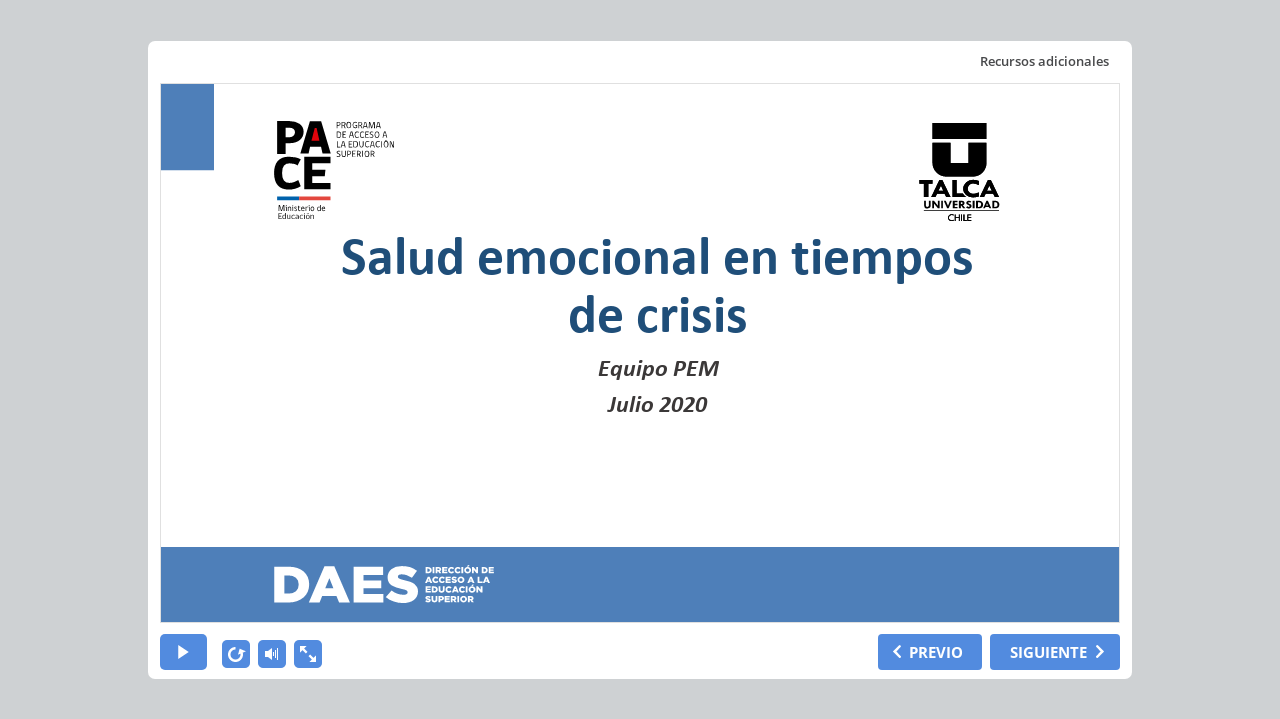

--- FILE ---
content_type: text/html; charset=ISO-8859-1
request_url: http://sistema.admision.utalca.cl/taller_pem/Taller%20Salud%20Emocional/
body_size: 10220
content:
<!DOCTYPE html>
<!-- Created with iSpring --><!-- 984 644 --><!--version 9.7.6.18118 --><!--type html --><!--mainFolder ./ -->
<html style=background-color:#ced1d3;>
<head>
    <meta http-equiv="Content-Type" content="text/html;charset=utf-8"/><meta name="viewport" content="width=device-width,initial-scale=1,minimum-scale=1,maximum-scale=1,user-scalable=no"/><meta name="format-detection" content="telephone=no"/><meta name="apple-mobile-web-app-capable" content="yes"/><meta name="apple-mobile-web-app-status-bar-style" content="black"/><meta http-equiv="X-UA-Compatible" content="IE=edge"/><meta name="msapplication-tap-highlight" content="no"/><title>Taller Salud Emocional</title><link rel="apple-touch-icon-precomposed" href="data/apple-touch-icon.png"/><link rel="shortcut icon" type="image/ico" href="data/favicon.ico"/><style>body {background-color:#ced1d3;}#spr0_19742201 {display:none;}</style>
    <script>

(function() {
	var userAgent = navigator.userAgent.toLowerCase();

	var useMobilePlayer = userAgent.indexOf("iemobile") < 0 && (userAgent.match(/iPhone|iPad|iPod/i) || userAgent.indexOf("android") >= 0);
	
	if (useMobilePlayer) {
		var insideMobilePlayer = userAgent.indexOf("ismobile") >= 0 || location.hash.length > 0;
		if (!insideMobilePlayer) {
			location.replace("ismplayer.html" + location.search);
		}
	}
})();

</script>
    
    <style>
		#playerView {
			position:absolute;
			-webkit-tap-highlight-color:rgba(0,0,0,0);
			-webkit-user-select:none;
			-moz-user-select:none;
			-webkit-touch-callout:none;
			-webkit-user-drag:none;
		}
		#playerView * {
			position:absolute;
		}
		#preloader {
			width: 50px;
			height: 50px;
			position: absolute;
			top: 0;
			left: 0;
			bottom: 0;
			right: 0;
			margin: auto;
			border-radius: 10px;
			background-color: rgba(0, 0, 0, 0.5);
		}

		#preloader::after {
			content: '';
			position: absolute;
			background: url([data-uri]);
			background-size: cover;
			top: 0;
			left: 0;
			bottom: 0;
			right: 0;
			animation: preloader_spin 1s infinite linear;
			-webkit-animation: preloader_spin 1s infinite linear;
		}

		@keyframes preloader_spin { 0% {transform: rotate(0deg);} 100% {transform: rotate(360deg);} }
		@-webkit-keyframes preloader_spin { 0% {-webkit-transform: rotate(0deg);} 100% {-webkit-transform: rotate(360deg);}}
    </style>
</head>
<body>
	<div id="preloader"></div>
	<script src="data/browsersupport.js?A25FFAC1"></script>
	<script src="data/player.js?A25FFAC1"></script>
    <div id="content"></div>
    <div id="spr0_19742201"></div>
    <script>
		(function(startup){
			function start(savedPresentationState)
			{
				var presInfo = "eNrdOstu48i1v0IoCDADyDJJvX0XCSXRNtOypBZp93TGA6FEluVqUySbD/ULBuYH7upuk0U2F8iiF0F2dxMg/[base64]/gjgDRVzvGKuBHlr/mv2x9u6wLai0rQrYehgzJ08xHacRFaeQQ6eBgap7kFvioL0uHAQhP7lN0ycPth4E0RuPewzFGVGPdD0wo57oe+KkH3H4FelqC7D0NvkhL0I7PcOEXo1IbvhY5Lcnflam0DeG1dsmB0oah2C+8DfE+y9+6uFdRrIZpL7ZZb/afaVUb1NuNb4Y0S9aSY0XXgR5JDJTtkEcPFMwBUbXeEyDWHxOTyMHKZQ5XGGxy3d9/afM2dXCgQT65vpX3/RNbSZXjp6W8TFvjSTD+7DP+QuMyXVFmVhZfDNEAPckOWFU6+1ei2+t1WW1F7rXZX7ar0QFFuf6hjFOPa+v6HVKNCB06KLIt/rRRbRAqhf8Z/wcw5ieiaBDRKX5mC3oX4+pB+3YjvK/H1zhfAQt+pLptKhS7VSl2qj+ny+WjhE5/bO3+hLHD5Eni4juMgOro8vDx0fDtqrHx/5dKG7a8vD6/8cB3B+8tDenmoHGtG8HJs2tamDwFfHUUzJbw5ft1yr6ODFwdzbfTH4ObtcD5Yz60/zA/ef7h4O7g57ry8PNww+g5JYXLyueZ2U81VrlmnFEFxvabLNzRmG26TrhTzzNbIF1HZX8Rm5SI2n+IQlbzQAQyHejG7YjYJpQ9SSG3f823IsC6JMv+hkfQ2oVKUhCvwIycJiRdTiUYxAQiKL21GpIh4LCYhIw3uWJoDnhWyEOFCEtMVA4IfpPjur7YHzLgfrolH3/gFN+WEIxYnJOWbO2tdgnXzJReg4bdLpCCkEUXwgHgOXWdsi9MBYaO7z9KaRWv/8pAAcgRoDKQNiAvEI7byREBwUZdCjru/e2AUkbRhGz4vB/Xg4SyAFQ2Z7/icE/CaF5QF9HcIoMqu4b23JeVvledmxPgUExLiXDzCl2SYUo38ZYiyAQGHFLSEAoPcEQUVSNcJaNGPOKLc4p9N/qnyT+V5hrJx0foynwBZ932iVekTraf4xB6TZ6aoCDX1FuR+O0BKrJCb00nzYqDGUT+JnI4oHubtq8ITpu23cYYO1WumS3Dhj4FLPkCs4FouZBm13y8tBoKmCXtX6U9Xa7b8//zHy+Tur+AAXjkO/S6Pjuq+JXQqLaHzFEv46cc/zSmx06BDOFPmYWTPAtE33NXZmoGf+tG33LshWLIlW/s8QHgJD3QRvHUzJMBBT0eU0PN/+vHPPHAMWATYYUjqUGvIqvSN7klnzGU2s+uS5toEFF6XBhhYMSRbfhjSOGYIrbS+FWHuIQU9RytmIDfjP0yM0KuGGVPe6TBRiea2DQ3NkXJbMlLmxcJGlT0jbSq9kp0AaPhVjPTf6npNpbnneurXcj1IamCcDvnpx//NPb3C2fqVztZ/irOVOTzD5DQE1/NizLowBSl1xRizPRQjGBQcX9QLoszaBq1uRY8jVzc58lM0OSMh1AWRX4dgtYJigEhQHUBVkzBeGbnMu4EAAlEoFsUafgQUgs/d3+DJszFkQRTyfJQ+9tckvPuLtL77C6+J2lA4eUksSgvx533BzJ9zH9WuWK97mlLlP7GTkr+4lbp617x4PSMvoCYYKc7kYq1t/I+vpuqN2ul037yim+X8tOVdHCTnntcaxtrPbaVMBhmZ8YKYRtAxLFmIpX3igfVD+vSlIKEOVssECmtoItAP1gE8/D4BU7VJw3almQBJYsjFH0ko3IWtCTY9vPmgbwAHkAN0u5RSXpv2q4yluutW1CdtYfw7p/R8vVbtVEXZ6s5ZeVLrbN59XiUUdI8R8PeoYaFgfLw83D4/T7WdzLWhoZnSbDqXrHNpps0tY2jM4OXd/0zySChX6LS681Ke1Ho9xvU5KTJ9IbZeZ8dejc+4Ng3AyUzCd/chhH6fKunKi+XGO//qqgZ4GhSzDbnT67W6nXZHbddrI5QaKq5+p9dtc1l3AJwywAoes21f4L18lLnylZnXa8s0GG+lYI9KoX51KdieFMvHxWj+UsqokifaWxzJpGu29F1nT7DWr7BK0b6C7heo/atpCph1UrmGxGXLkO0J0ykKIzf6bVVp9VrNbi5Lp9dut3Jp5EY3FyJl31BVuSs3FXxe7vHvPsK/+0vwr1JELxVECxk/5CyL0dsRQ26r3WZRDEXpKy2ZLwHZhXB2IbhYclPtpnMpiNF/RB/9r6iPAluedZCvSVc+lc6N/WC2G0q7fUVWilbZlvuZFZJdCGcXohhMkbqyw/9+91CUry5IlWHybS+U6BU0fA78r4jvankxev1eX213e8pWFEXuN/[base64]/32SnvQU4XJvlBxMh0Sb9vPgLCltj+RG0+LHJfrwrlIYp2sds2ZHFp9oyiWPfa/CtDC9ueLgziybwm2P+DzjuQPgbGlaNX0G5XkBvq73BaHc4w20NuqMhxj5olQLifRj7K7+xJPbNKvQTz+Hkm/gHINcfAuidGKi1SNVlUWzEdF2mqyu6qqt7w3iiFVFOtj/SVK1ThHDJkrpbybrgUdr+eIFEPvEdkA0YQyxAoIhudtGZAmgIdyY21EfKqMnHPMDamXVGWwzG4IMlqdJ9y/uQ/CAJ7tNjEPq4kxXtjnfxrzju+gQDIA6O+vhXHEQBkEBpMbgZN5Z+6KTLIOMf7jeU5b/[base64]/SJpVfBTM+tsTHRAezuvycjY1gJNJvrF1jJwpcxTQHO53OguTDHxkhfGOZiMrW4yGPd0kd4fYxRj/LDG/AkKfYdPOuRHEYgVjIQnYidEIwizEsyPY2mZ5oxWcx105obQ8uYTvikARVXiaz9qI7nPCSJ/RD3QiEGspWH572JR6QQD4aYzU+GBfkNPzLOjrCJGMkOmR1/zTzGd2E461eT8VQb8cU8001TO9Gznd9KMnjmtAFD9+sohk3CVcKPmwGQBC6zUzAHj6/AX5wkFSw9eBECsqmZsp9rr4zJCVjTdGwu9MkoewMyHDOPXyYYsWXyxq+En2umPgfQgR+GoI7wXqCFMCQOF0qW71TSOzVOTsfw3+JE52DIbkwqic50XKKZm6yJGEZLm4PhmOar6RwtwfBinP1Hm1sALnhIItwYF/DGZDgFWxpaRZxxCRCWS2Ie34yz4xwN2GjcRFIjBKFgDReWsPoRXVLceQtcCpIjZwb5KiTpIuDdAJGzywY41s4nw9PFwNp68ph4H3eGwUS/wEr45qBNHzUQeJEdzgmuKZ/FYPod+Bmwm0z3B6YvsH0Z6jNLm++PvtZNHgrEyES7ME40rjtw3czbuN+avptueEqgK/gK01PagutGXH0hg+TOjz8g08UkqiJt6i/PwSAMbbwXEvZoUn6Ei0nDk8DRY7RjQRMCD2RJtLmX58YfF8eaMdZHO+s98bES8/jVkTVQhJBANnzlJAiWyNSDN6Dm5d3fkQ8/ksEiDqYhLqaUgtNv08A2Genf/bZRKUYp4lVbnzgOCv9VfiI0pOLfzxz9pZozn+fX5msO9Yk2N6bV+i/xBSYRWyfu1sKfzPZero+qO6RE7L2DAfNbVOBGngNuhpb1JRLthIZ7ZLp3FaKfpY595qaIrDpkSPSmoTiboC7ExBDIMtvfBT1FogMDI8bUTrYRfAthTI6nPESnNzCEeC40eSKG5ZlkizKZZlgmpKV/BdM8BQUJcS4gAODx5y7IBUjMxzFiPkbvlT4wDUvnkoCJS6/oUoBwD3lCUth1jzwpQLpjIf7gxziFlUqdolCflKKsZVhjXaSvCdnQFbHvPuPNlEhyGQQl4pAc//xMz6YiomVZ0n/+Y0ylVYLRAztRsG0vccRNO7Cdu/9zY7Yu2xAPwr97nH4q4jyjOCumK4Ge23eVDoep+natmlttWXHQtODxdKY1U9fmkDyH2mTIE+uQeDZ1M6NMR8G8UPqxZeYJGEI7+DL1REUQ+phU8W6hw+/6RSV0UbCO9GMNSGQiDxIsz0pwuzwG5+ZQm0vitTaamkcV4Jj3weX1Ldr3Ex8y3w/[base64]/fFQm7qGZRD/PN29v/x8j/UuI";
				PresentationPlayer.start(presInfo, "content", "playerView", onPlayerInit, savedPresentationState);
				function onPlayerInit(player)
				{
					(player);

					var preloader = document.getElementById("preloader");
					preloader.parentNode.removeChild(preloader);
				}
			}

			if (startup)
				startup(start);
			else
				start();
		})();
    </script>
</body>
</html>

--- FILE ---
content_type: text/css
request_url: http://sistema.admision.utalca.cl/taller_pem/Taller%20Salud%20Emocional/data/slide1.css?
body_size: 178
content:
#spr1_19742201 {clip:rect(0px,960px,540px,0px);}#txt0_19742201,#txt1_19742201 {font-family:fnt6; font-size:54px; line-height:78px; font-weight:bold; color:#1f4e79;}#txt2_19742201,#txt3_19742201 {font-family:fnt7; font-size:24px; line-height:35px; font-weight:bold; font-style:italic; color:#3b3838;}

--- FILE ---
content_type: text/css
request_url: http://sistema.admision.utalca.cl/taller_pem/Taller%20Salud%20Emocional/data/slide2.css?
body_size: 48
content:
#spr1_197424ef {clip:rect(0px,960px,540px,0px);}

--- FILE ---
content_type: text/css
request_url: http://sistema.admision.utalca.cl/taller_pem/Taller%20Salud%20Emocional/data/slide3.css?
body_size: 248
content:
#spr1_197426b4 {clip:rect(0px,960px,540px,0px);}#txt0_197426b4 {font-family:fnt6; font-size:40px; line-height:58px; font-weight:bold; color:#1f4e79;}#txt1_197426b4 {font-family:fnt8; font-size:20px; line-height:23px; color:#000000;}#txt2_197426b4 {font-family:fnt9; font-size:20px; line-height:29px; color:#000000;}#txt3_197426b4,#txt4_197426b4,#txt5_197426b4,#txt6_197426b4,#txt7_197426b4,#txt8_197426b4,#txt9_197426b4,#txt10_197426b4,#txt11_197426b4,#txt12_197426b4,#txt13_197426b4,#txt14_197426b4,#txt15_197426b4,#txt16_197426b4,#txt17_197426b4,#txt18_197426b4,#txt19_197426b4 {font-family:fnt9; font-size:24px; line-height:35px; color:#000000;}#txt20_197426b4,#txt21_197426b4,#txt22_197426b4,#txt23_197426b4,#txt24_197426b4,#txt25_197426b4 {font-family:fnt9; font-size:40px; line-height:58px; color:#9dc3e6;}

--- FILE ---
content_type: text/css
request_url: http://sistema.admision.utalca.cl/taller_pem/Taller%20Salud%20Emocional/data/slide4.css?
body_size: 204
content:
#spr1_19742aac {clip:rect(0px,960px,540px,0px);}#txt0_19742aac {font-family:fnt6; font-size:40px; line-height:58px; font-weight:bold; color:#1f4e79;}#txt1_19742aac,#txt2_19742aac {font-family:fnt9; font-size:21px; line-height:30px; color:#ed7d31;}#txt3_19742aac,#txt4_19742aac {font-family:fnt9; font-size:21px; line-height:30px; color:#a5a5a5;}#txt5_19742aac,#txt6_19742aac,#txt7_19742aac,#txt8_19742aac {font-family:fnt9; font-size:21px; line-height:30px; color:#ffc000;}#txt9_19742aac,#txt10_19742aac,#txt11_19742aac {font-family:fnt9; font-size:21px; line-height:30px; color:#4472c4;}

--- FILE ---
content_type: application/javascript
request_url: http://sistema.admision.utalca.cl/taller_pem/Taller%20Salud%20Emocional/data/slide3.js
body_size: 1298
content:
(function(){var loadHandler=window['sl_{561F638B-A80F-426F-B2E6-98CB0343B997}'];loadHandler&&loadHandler(2, '<div id="spr0_197426b4"><div id="spr1_197426b4" class="kern slide"><img id="img5_197426b4" src="data/img5.png" width="960px" height="540px" alt="" style="left:0px;top:0px;"/><div id="spr3_197426b4" style="left:725.55px;top:40.496px;"><img id="img0_197426b4" src="data/img6.png" width="168" height="81" alt="" style="left:0.225px;top:-0.059px;"/></div><div id="spr4_197426b4" style="left:296.651px;top:500.5px;"><img id="img1_197426b4" src="data/img7.png" width="597" height="14" alt="" style="left:0.174px;top:0.187px;"/></div><div id="spr5_197426b4" style="left:66px;top:477.019px;"><img id="img2_197426b4" src="data/img8.png" width="216" height="38" alt="" style="top:-0.072px;"/></div><div id="spr6_197426b4"><img id="img3_197426b4" src="data/img4.png" width="55" height="88" alt="" style="left:0.128px;top:-0.046px;"/></div></div><div id="spr2_197426b4" class="kern slide"><div id="spr7_197426b4" style="left:66px;top:28.75px;"><div style="width:0px;"><span id="txt0_197426b4" data-width="326.757813" style="left:7.2px;top:21.317px;">Objetivos del taller.</span></div></div><div id="spr8_197426b4" style="left:44.343px;top:122.534px;"><div style="width:0px;"><span id="txt1_197426b4" class="nokern relpos" dir="auto" style="left:7.2px;top:1.782px;">•</span> <span id="txt2_197426b4" class="relpos" data-width="685.214844" style="left:18.198px;top:-1.035px;">Identificar y reconocer las emociones que surgen durante esta emergencia sanitaria.</span></div></div><div id="spr9_197426b4" style="left:102.556px;top:416.99px;"><div style="width:0px;"><span id="txt3_197426b4" data-width="558.433594" style="left:7.2px;top:-1.962px;">Adquirir estrategias y técnicas de manejo emocional ante</span></div><div style="width:0px;"><span id="txt4_197426b4" data-width="538.992188" style="left:7.2px;top:23.958px;">situaciones de crisis, como lo es, la presente pandemia.</span></div></div><div id="spr10_197426b4" style="left:102.556px;top:337.014px;"><div style="width:0px;"><span id="txt5_197426b4" data-width="482.320313" style="left:7.2px;top:-6.393px;">Identificar en sí mismo/a los principales signos de</span></div><div style="width:0px;"><span id="txt6_197426b4" data-width="438.726563" style="left:7.2px;top:13.767px;">la/s emoción/es vivenciadas en este periodo.</span></div></div><div id="spr11_197426b4" style="left:102.556px;top:257.038px;"><div style="width:0px;"><span id="txt7_197426b4" data-width="480.375000" style="left:7.2px;top:-6.393px;">Reconocer la/as emoción/es que ha/n vivenciado</span></div><div style="width:0px;"><span id="txt8_197426b4" data-width="100.546875" style="left:7.2px;top:14.763px;">durante el</span></div><div style="width:0px;"><span id="txt9_197426b4" data-width="76.347656" style="left:112.225px;top:14.763px;">periodo</span></div><div style="width:0px;"><span id="txt10_197426b4" data-width="147.292969" style="left:193.975px;top:14.763px;">de cuarentena.</span></div></div><div id="spr12_197426b4" style="left:102.556px;top:187.383px;"><div style="width:0px;"><span id="txt11_197426b4" data-width="86.601563" style="left:7.2px;top:8.076px;">Conocer </span> <span id="txt12_197426b4" data-width="60.386719" style="left:93.7px;top:8.076px;">sobre </span> <span id="txt13_197426b4" data-width="22.429688" style="left:153.76px;top:8.076px;">la </span> <span id="txt14_197426b4" data-width="45.878906" style="left:176.135px;top:8.076px;">vida </span> <span id="txt15_197426b4" data-width="107.121094" style="left:222.01px;top:8.076px;">emocional </span> <span id="txt16_197426b4" data-width="29.976563" style="left:329.01px;top:8.076px;">de </span> <span id="txt17_197426b4" data-width="32.976563" style="left:359.01px;top:8.076px;">los </span> <span id="txt18_197426b4" data-width="56.449219" style="left:391.885px;top:8.076px;">seres </span> <span id="txt19_197426b4" data-width="96.597656" style="left:448.07px;top:8.076px;">humanos.</span></div></div><div id="spr13_197426b4" style="left:44.343px;top:414.652px;"><div style="width:0px;"><span id="txt20_197426b4" data-width="40.546875" style="left:7.2px;top:-1.46px;">04</span></div></div><div id="spr14_197426b4" style="left:44.343px;top:334.657px;"><div style="width:0px;"><span id="txt21_197426b4" style="left:7.2px;top:-1.46px;">0</span></div><div style="width:0px;"><span id="txt22_197426b4" style="left:27.45px;top:-1.46px;">3</span></div></div><div id="spr15_197426b4" style="left:44.343px;top:254.661px;"><div style="width:0px;"><span id="txt23_197426b4" style="left:7.2px;top:-1.46px;">0</span></div><div style="width:0px;"><span id="txt24_197426b4" style="left:27.45px;top:-1.46px;">2</span></div></div><div id="spr16_197426b4" style="left:44.343px;top:182.159px;"><div style="width:0px;"><span id="txt25_197426b4" data-width="40.546875" style="left:7.2px;top:-1.46px;">01</span></div></div><div id="spr17_197426b4" style="left:788.581px;top:128.69px;"><img id="img4_197426b4" src="data/img9.png" width="123" height="360" alt="" style="left:-0.187px;"/></div></div></div>');})();

--- FILE ---
content_type: application/javascript
request_url: http://sistema.admision.utalca.cl/taller_pem/Taller%20Salud%20Emocional/data/slide4.js
body_size: 2445
content:
(function(){var loadHandler=window['sl_{561F638B-A80F-426F-B2E6-98CB0343B997}'];loadHandler&&loadHandler(3, '<div id="spr0_19742aac"><div id="spr1_19742aac" class="kern slide"><img id="img8_19742aac" src="data/img5.png" width="960px" height="540px" alt="" style="left:0px;top:0px;"/><div id="spr3_19742aac" style="left:725.55px;top:40.496px;"><img id="img0_19742aac" src="data/img6.png" width="168" height="81" alt="" style="left:0.225px;top:-0.059px;"/></div><div id="spr4_19742aac" style="left:296.651px;top:500.5px;"><img id="img1_19742aac" src="data/img7.png" width="597" height="14" alt="" style="left:0.174px;top:0.187px;"/></div><div id="spr5_19742aac" style="left:66px;top:477.019px;"><img id="img2_19742aac" src="data/img8.png" width="216" height="38" alt="" style="top:-0.072px;"/></div><div id="spr6_19742aac"><img id="img3_19742aac" src="data/img4.png" width="55" height="88" alt="" style="left:0.128px;top:-0.046px;"/></div></div><div id="spr2_19742aac" class="kern slide"><div id="spr7_19742aac" style="left:66px;top:28.75px;"><div style="width:0px;"><span id="txt0_19742aac" data-width="252.148438" style="left:287.938px;top:21.317px;">Las emociones.</span></div></div><div id="spr8_19742aac" style="left:82.719px;top:181.039px;"><div id="svg20_19742aac" style="left:0px;top:0px;"><svg width="106" height="106" viewBox="0 0 106 106"><ellipse fill="#ed7d31" cx="52.595" cy="52.595" rx="52.595" ry="52.595"/></svg></div><img id="img4_19742aac" src="data/img10.png" width="61" height="61" alt="" style="left:22.095px;top:22.095px;"/><div id="spr9_19742aac" style="left:127.731px;"><div style="width:0px;"><span id="txt1_19742aac" data-width="227.985352" style="top:24.739px;">Las emociones son propias</span></div><div style="width:0px;"><span id="txt2_19742aac" data-width="189.000000" style="top:49.939px;">de los seres humanos.</span></div></div><div id="svg25_19742aac" style="left:418.882px;"><svg width="106" height="106" viewBox="0 0 106 106"><ellipse fill="#a5a5a5" cx="52.595" cy="52.595" rx="52.595" ry="52.595"/></svg></div><img id="img5_19742aac" src="data/img11.png" width="61" height="61" alt="" style="left:440.977px;top:22.095px;"/><div id="spr10_19742aac" style="left:546.613px;"><div style="width:0px;"><span id="txt3_19742aac" data-width="237.203613" style="top:24.739px;">Siempre están presentes en</span></div><div style="width:0px;"><span id="txt4_19742aac" data-width="110.588379" style="top:49.939px;">nuestra vida.</span></div></div><div id="svg30_19742aac" style="top:163.453px;"><svg width="106" height="106" viewBox="0 0 106 106"><ellipse fill="#ffc000" cx="52.595" cy="52.595" rx="52.595" ry="52.595"/></svg></div><img id="img6_19742aac" src="data/img12.png" width="61" height="61" alt="" style="left:22.095px;top:185.548px;"/><div id="spr11_19742aac" style="left:127.731px;top:163.453px;"><div style="width:0px;"><span id="txt5_19742aac" data-width="178.520508" style="top:-0.461px;">Son señales de cómo</span></div><div style="width:0px;"><span id="txt6_19742aac" data-width="198.105469" style="top:24.739px;">percibimos y vivimos el</span></div><div style="width:0px;"><span id="txt7_19742aac" data-width="195.285645" style="top:49.939px;">mundo y dan sentido a</span></div><div style="width:0px;"><span id="txt8_19742aac" data-width="173.598633" style="top:75.139px;">nuestra experiencia.</span></div></div><div id="svg35_19742aac" style="left:418.882px;top:163.453px;"><svg width="106" height="106" viewBox="0 0 106 106"><ellipse fill="#4472c4" cx="52.595" cy="52.595" rx="52.595" ry="52.595"/></svg></div><img id="img7_19742aac" src="data/img13.png" width="61" height="61" alt="" style="left:440.977px;top:185.548px;"/><div id="spr12_19742aac" style="left:546.613px;top:163.453px;"><div style="width:0px;"><span id="txt9_19742aac" data-width="216.142090" style="top:12.139px;">Es normal, en tiempos de</span></div><div style="width:0px;"><span id="txt10_19742aac" data-width="247.344727" style="top:37.339px;">crisis, sentirlas intensamente</span></div><div style="width:0px;"><span id="txt11_19742aac" data-width="244.596680" style="top:62.539px;">y no saber cómo manejarlas.</span></div></div></div><div id="svg3_19742aac" style="left:94.782px;top:36.47px;"><svg width="36" height="36" viewBox="0 0 36 36"><g fill="none"><g><path fill="#3b3838" d="M17.657,0 C7.909,0 0,7.909 0,17.657 C0,27.406 7.909,35.315 17.657,35.315 C27.406,35.315 35.315,27.406 35.315,17.657 C35.315,7.909 27.406,0 17.657,0 Z M17.657,33.108 C9.197,33.108 2.207,26.118 2.207,17.657 C2.207,9.197 9.197,2.207 17.657,2.207 C26.118,2.207 33.108,9.197 33.108,17.657 C33.108,26.118 26.118,33.108 17.657,33.108 Z M11.036,17.657 C12.507,17.657 13.795,16.37 13.795,14.898 C13.795,13.427 12.507,12.323 11.036,12.323 C9.564,12.323 8.461,13.427 8.461,14.898 C8.461,16.37 9.564,17.657 11.036,17.657 Z M24.279,17.657 C25.75,17.657 26.854,16.37 26.854,14.898 C26.854,13.427 25.75,12.323 24.279,12.323 C22.624,12.323 21.52,13.427 21.52,14.898 C21.52,16.37 22.624,17.657 24.279,17.657 Z M27.038,20.6 C8.277,20.6 8.277,20.6 8.277,20.6 C7.541,20.6 7.173,21.52 7.357,22.072 C8.645,24.279 11.588,28.877 18.025,28.877 C24.463,28.877 27.038,24.279 27.958,22.072 C28.142,21.336 27.774,20.6 27.038,20.6 Z" fill-rule="evenodd"/></g></g></svg></div><div id="svg7_19742aac" style="left:125.777px;top:12.27px;"><svg width="36" height="36" viewBox="0 0 36 36"><g fill="none"><g><path fill="#3b3838" d="M17.619,0 C7.892,0 0,7.909 0,17.657 C0,27.406 7.892,35.315 17.619,35.315 C27.346,35.315 35.237,27.406 35.237,17.657 C35.237,7.909 27.346,0 17.619,0 Z M17.619,33.108 C9.176,33.108 2.202,26.118 2.202,17.657 C2.202,9.197 9.176,2.207 17.619,2.207 C26.061,2.207 33.035,9.197 33.035,17.657 C33.035,26.118 26.061,33.108 17.619,33.108 Z M11.012,17.657 C12.48,17.657 13.765,16.37 13.765,14.898 C13.765,13.427 12.48,12.323 11.012,12.323 C9.543,12.323 8.442,13.427 8.442,14.898 C8.442,16.37 9.543,17.657 11.012,17.657 Z M24.226,12.323 C22.574,12.323 21.473,13.427 21.473,14.898 C21.473,16.37 22.574,17.657 24.226,17.657 C25.694,17.657 26.795,16.37 26.795,14.898 C26.795,13.427 25.694,12.323 24.226,12.323 Z M25.143,22.808 C10.278,22.808 10.278,22.808 10.278,22.808 C9.36,22.808 8.809,23.359 8.809,23.911 C8.809,24.463 9.36,25.015 10.278,25.015 C25.143,25.015 25.143,25.015 25.143,25.015 C25.877,25.015 26.428,24.463 26.428,23.911 C26.428,23.359 25.877,22.808 25.143,22.808 Z" fill-rule="evenodd"/></g></g></svg></div><div id="svg11_19742aac" style="left:125.777px;top:64.065px;"><svg width="36" height="36" viewBox="0 0 36 36"><g fill="none"><g><path fill="#3b3838" d="M17.619,0 C7.892,0 0,7.909 0,17.657 C0,27.406 7.892,35.315 17.619,35.315 C27.346,35.315 35.237,27.406 35.237,17.657 C35.237,7.909 27.346,0 17.619,0 Z M17.619,33.108 C9.176,33.108 2.202,26.118 2.202,17.657 C2.202,9.197 9.176,2.207 17.619,2.207 C26.061,2.207 33.035,9.197 33.035,17.657 C33.035,26.118 26.061,33.108 17.619,33.108 Z M24.226,13.059 C22.574,13.059 21.473,14.163 21.473,15.634 C21.473,17.29 22.574,18.393 24.226,18.393 C25.694,18.393 26.795,17.29 26.795,15.634 C26.795,14.163 25.694,13.059 24.226,13.059 Z M13.765,15.634 C13.765,14.163 12.48,13.059 11.012,13.059 C9.543,13.059 8.442,14.163 8.442,15.634 C8.442,17.29 9.543,18.393 11.012,18.393 C12.48,18.393 13.765,17.29 13.765,15.634 Z M17.435,20.784 C14.682,20.784 12.113,22.256 9.91,24.831 C9.36,25.383 9.36,26.302 9.91,26.67 C10.645,27.222 11.379,27.222 11.929,26.67 C13.581,24.647 15.416,23.543 17.435,23.543 C20.739,23.543 23.492,26.486 23.492,26.67 C23.675,26.854 24.042,27.038 24.409,27.038 C24.776,27.038 25.143,27.038 25.327,26.67 C25.877,26.302 26.061,25.383 25.51,24.831 C25.327,24.647 22.023,20.784 17.435,20.784 Z M8.259,9.381 C13.765,12.691 13.765,12.691 13.765,12.691 C13.948,12.691 14.132,12.691 14.132,12.691 C14.499,12.691 14.682,12.691 14.866,12.323 C15.049,12.14 14.866,11.588 14.499,11.404 C8.993,8.093 8.993,8.093 8.993,8.093 C8.626,7.909 8.075,8.093 7.892,8.461 C7.708,8.829 7.892,9.197 8.259,9.381 Z M21.106,12.691 C21.106,12.691 21.289,12.691 21.473,12.691 C26.979,9.381 26.979,9.381 26.979,9.381 C27.346,9.197 27.529,8.829 27.346,8.461 C26.979,8.093 26.612,7.909 26.244,8.093 C20.739,11.404 20.739,11.404 20.739,11.404 C20.372,11.588 20.188,12.14 20.372,12.323 C20.555,12.691 20.739,12.691 21.106,12.691 Z" fill-rule="evenodd"/></g></g></svg></div><div id="svg15_19742aac" style="left:63.864px;top:12.662px;"><svg width="36" height="36" viewBox="0 0 36 36"><g fill="none"><g><path fill="#3b3838" d="M17.619,0 C7.892,0 0,7.909 0,17.657 C0,27.406 7.892,35.315 17.619,35.315 C27.346,35.315 35.237,27.406 35.237,17.657 C35.237,7.909 27.346,0 17.619,0 Z M17.619,33.108 C9.176,33.108 2.202,26.118 2.202,17.657 C2.202,9.197 9.176,2.207 17.619,2.207 C26.061,2.207 33.035,9.197 33.035,17.657 C33.035,26.118 26.061,33.108 17.619,33.108 Z M13.765,14.898 C13.765,13.427 12.48,12.323 11.012,12.323 C9.543,12.323 8.442,13.427 8.442,14.898 C8.442,16.37 9.543,17.657 11.012,17.657 C12.48,17.657 13.765,16.37 13.765,14.898 Z M24.226,12.323 C22.574,12.323 21.473,13.427 21.473,14.898 C21.473,16.37 22.574,17.657 24.226,17.657 C25.694,17.657 26.795,16.37 26.795,14.898 C26.795,13.427 25.694,12.323 24.226,12.323 Z M20.555,21.888 C17.986,20.968 13.948,20.784 9.91,24.831 C9.36,25.199 9.36,26.118 9.91,26.67 C10.461,27.222 11.379,27.222 11.929,26.67 C17.435,20.968 23.308,26.486 23.492,26.67 C23.859,26.854 24.042,27.038 24.409,27.038 C24.776,27.038 25.143,26.854 25.51,26.67 C25.877,26.118 25.877,25.199 25.327,24.647 C25.327,24.647 23.492,22.808 20.555,21.888 Z" fill-rule="evenodd"/></g></g></svg></div><div id="svg19_19742aac" style="left:63.864px;top:64.065px;"><svg width="36" height="36" viewBox="0 0 36 36"><g fill="none"><g><path fill="#3b3838" d="M17.619,0 C7.892,0 0,7.909 0,17.657 C0,27.406 7.892,35.315 17.619,35.315 C27.346,35.315 35.237,27.406 35.237,17.657 C35.237,7.909 27.346,0 17.619,0 Z M17.619,33.108 C9.176,33.108 2.202,26.118 2.202,17.657 C2.202,9.197 9.176,2.207 17.619,2.207 C26.061,2.207 33.035,9.197 33.035,17.657 C33.035,26.118 26.061,33.108 17.619,33.108 Z M13.765,14.898 C13.765,13.427 12.48,12.323 11.012,12.323 C9.543,12.323 8.442,13.427 8.442,14.898 C8.442,16.37 9.543,17.657 11.012,17.657 C12.48,17.657 13.765,16.37 13.765,14.898 Z M24.226,12.323 C22.574,12.323 21.473,13.427 21.473,14.898 C21.473,16.37 22.574,17.657 24.226,17.657 C25.694,17.657 26.795,16.37 26.795,14.898 C26.795,13.427 25.694,12.323 24.226,12.323 Z M23.675,22.072 C17.435,26.486 12.113,22.256 11.746,22.072 C11.195,21.52 10.461,21.704 9.91,22.256 C9.36,22.808 9.543,23.727 10.094,24.095 C10.094,24.279 11.929,25.75 14.682,26.302 C15.6,26.67 16.517,26.854 17.802,26.854 C20.005,26.854 22.574,26.118 25.327,24.279 C25.877,23.727 26.061,22.992 25.694,22.256 C25.143,21.704 24.409,21.52 23.675,22.072 Z" fill-rule="evenodd"/></g></g></svg></div></div></div>');})();

--- FILE ---
content_type: application/javascript
request_url: http://sistema.admision.utalca.cl/taller_pem/Taller%20Salud%20Emocional/data/slide1.js
body_size: 612
content:
(function(){var loadHandler=window['sl_{561F638B-A80F-426F-B2E6-98CB0343B997}'];loadHandler&&loadHandler(0, '<div id="spr0_19742201"><div id="spr1_19742201" class="kern slide"><img id="img5_19742201" src="data/img5.png" width="960px" height="540px" alt="" style="left:0px;top:0px;"/><div id="spr3_19742201" style="left:-3.349px;top:463.814px;"><img id="img0_19742201" src="data/img0.png" width="964" height="76" alt="" style="left:0.233px;top:0.093px;"/></div><div id="spr4_19742201" style="left:759.064px;top:39.574px;"><img id="img1_19742201" src="data/img1.png" width="81" height="99" alt="" style="left:-0.032px;top:0.242px;"/></div><div id="spr5_19742201" style="left:113.575px;top:482.515px;"><img id="img2_19742201" src="data/img2.png" width="221" height="39" alt="" style="left:0.147px;top:-0.108px;"/></div><div id="spr6_19742201" style="left:113.575px;top:37.916px;"><img id="img3_19742201" src="data/img3.png" width="121" height="99" alt="" style="left:-0.075px;top:0.242px;"/></div><div id="spr7_19742201"><img id="img4_19742201" src="data/img4.png" width="55" height="88" alt="" style="left:0.128px;top:-0.046px;"/></div></div><div id="spr2_19742201" class="kern slide"><div id="spr8_19742201" style="left:154.884px;top:196.517px;"><div style="width:0px;"><span id="txt0_19742201" data-width="632.759766" style="left:26.308px;top:-62.724px;">Salud emocional en tiempos</span></div><div style="width:0px;"><span id="txt1_19742201" data-width="179.771484" style="left:252.683px;top:-4.404px;">de crisis</span></div></div><div id="spr9_19742201" style="left:154.884px;top:270px;"><div style="width:0px;"><span id="txt2_19742201" data-width="127.132973" style="left:283.268px;top:-1.962px;">Equipo PEM</span></div><div style="width:0px;"><span id="txt3_19742201" data-width="107.129066" style="left:293.123px;top:33.958px;">Julio 2020</span></div></div></div></div>');})();

--- FILE ---
content_type: application/javascript
request_url: http://sistema.admision.utalca.cl/taller_pem/Taller%20Salud%20Emocional/data/slide2.js
body_size: 391
content:
(function(){var loadHandler=window['sl_{561F638B-A80F-426F-B2E6-98CB0343B997}'];loadHandler&&loadHandler(1, '<div id="spr0_197424ef"><div id="spr1_197424ef" class="kern slide"><img id="img4_197424ef" src="data/img5.png" width="960px" height="540px" alt="" style="left:0px;top:0px;"/><div id="spr3_197424ef" style="left:725.55px;top:40.496px;"><img id="img0_197424ef" src="data/img6.png" width="168" height="81" alt="" style="left:0.225px;top:-0.059px;"/></div><div id="spr4_197424ef" style="left:296.651px;top:500.5px;"><img id="img1_197424ef" src="data/img7.png" width="597" height="14" alt="" style="left:0.174px;top:0.187px;"/></div><div id="spr5_197424ef" style="left:66px;top:477.019px;"><img id="img2_197424ef" src="data/img8.png" width="216" height="38" alt="" style="top:-0.072px;"/></div><div id="spr6_197424ef"><img id="img3_197424ef" src="data/img4.png" width="55" height="88" alt="" style="left:0.128px;top:-0.046px;"/></div></div><div id="spr2_197424ef" class="kern slide"><div id="wo_1_0"></div></div></div>');})();